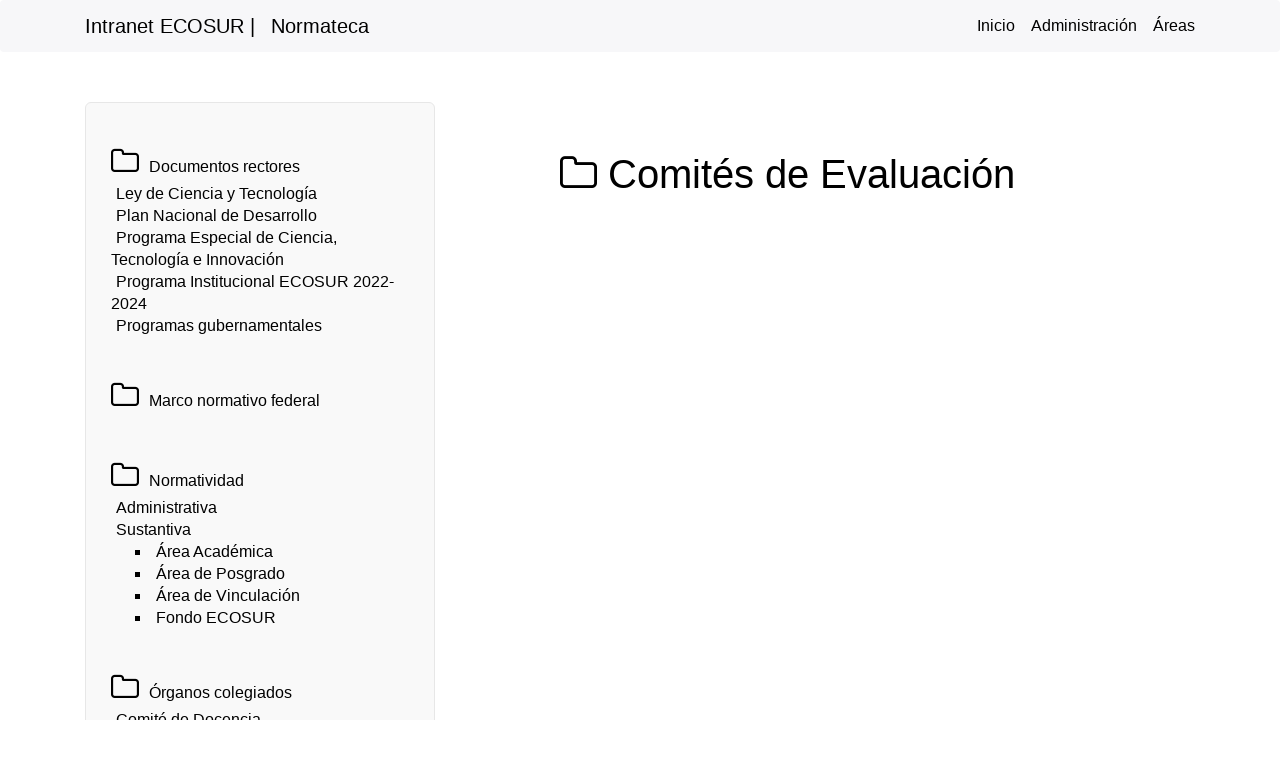

--- FILE ---
content_type: text/html; charset=UTF-8
request_url: https://sitios.ecosur.mx/normateca/categoria/comites-de-evaluacion/
body_size: 4415
content:
<!DOCTYPE html>
<html lang="es">
<head>
    <title>Normateca   &#8211;  Categoria  &#8211;  Comités de Evaluación</title>
	<link rel="profile" href="https://gmpg.org/xfn/11">
	<link rel="pingback" href="https://sitios.ecosur.mx/normateca/xmlrpc.php">
    <link rel="stylesheet" href="https://sitios.ecosur.mx/normateca/wp-content/themes/themeintranetecosurmx/style.css">
    <!-- Required meta tags always come first -->
    <meta charset="utf-8">
    <meta name="viewport" content="width=device-width, initial-scale=1, shrink-to-fit=no">
    <meta http-equiv="x-ua-compatible" content="ie=edge">
    
    <!-- Bootstrap CSS -->
    <link rel="stylesheet" href="https://maxcdn.bootstrapcdn.com/bootstrap/4.0.0-alpha.4/css/bootstrap.min.css" integrity="2hfp1SzUoho7/TsGGGDaFdsuuDL0LX2hnUp6VkX3CUQ2K4K+xjboZdsXyp4oUHZj" crossorigin="anonymous">
    <!-- font-awesome -->
    <link rel="stylesheet" type="text/css"  href="https://sitios.ecosur.mx/normateca/wp-content/themes/themeintranetecosurmx/font-awesome/css/font-awesome.css" />
	<link href="https://fonts.googleapis.com/css?family=Raleway" rel="stylesheet">
    <link rel='dns-prefetch' href='//s.w.org' />
<link rel="alternate" type="application/rss+xml" title="Normateca &raquo; Feed" href="https://sitios.ecosur.mx/normateca/feed/" />
<link rel="alternate" type="application/rss+xml" title="Normateca &raquo; RSS de los comentarios" href="https://sitios.ecosur.mx/normateca/comments/feed/" />
<link rel="alternate" type="application/rss+xml" title="Normateca &raquo; Comités de Evaluación Categoria Feed" href="https://sitios.ecosur.mx/normateca/categoria/comites-de-evaluacion/feed/" />
		<script type="text/javascript">
			window._wpemojiSettings = {"baseUrl":"https:\/\/s.w.org\/images\/core\/emoji\/11\/72x72\/","ext":".png","svgUrl":"https:\/\/s.w.org\/images\/core\/emoji\/11\/svg\/","svgExt":".svg","source":{"concatemoji":"https:\/\/sitios.ecosur.mx\/normateca\/wp-includes\/js\/wp-emoji-release.min.js?ver=4.9.26"}};
			!function(e,a,t){var n,r,o,i=a.createElement("canvas"),p=i.getContext&&i.getContext("2d");function s(e,t){var a=String.fromCharCode;p.clearRect(0,0,i.width,i.height),p.fillText(a.apply(this,e),0,0);e=i.toDataURL();return p.clearRect(0,0,i.width,i.height),p.fillText(a.apply(this,t),0,0),e===i.toDataURL()}function c(e){var t=a.createElement("script");t.src=e,t.defer=t.type="text/javascript",a.getElementsByTagName("head")[0].appendChild(t)}for(o=Array("flag","emoji"),t.supports={everything:!0,everythingExceptFlag:!0},r=0;r<o.length;r++)t.supports[o[r]]=function(e){if(!p||!p.fillText)return!1;switch(p.textBaseline="top",p.font="600 32px Arial",e){case"flag":return s([55356,56826,55356,56819],[55356,56826,8203,55356,56819])?!1:!s([55356,57332,56128,56423,56128,56418,56128,56421,56128,56430,56128,56423,56128,56447],[55356,57332,8203,56128,56423,8203,56128,56418,8203,56128,56421,8203,56128,56430,8203,56128,56423,8203,56128,56447]);case"emoji":return!s([55358,56760,9792,65039],[55358,56760,8203,9792,65039])}return!1}(o[r]),t.supports.everything=t.supports.everything&&t.supports[o[r]],"flag"!==o[r]&&(t.supports.everythingExceptFlag=t.supports.everythingExceptFlag&&t.supports[o[r]]);t.supports.everythingExceptFlag=t.supports.everythingExceptFlag&&!t.supports.flag,t.DOMReady=!1,t.readyCallback=function(){t.DOMReady=!0},t.supports.everything||(n=function(){t.readyCallback()},a.addEventListener?(a.addEventListener("DOMContentLoaded",n,!1),e.addEventListener("load",n,!1)):(e.attachEvent("onload",n),a.attachEvent("onreadystatechange",function(){"complete"===a.readyState&&t.readyCallback()})),(n=t.source||{}).concatemoji?c(n.concatemoji):n.wpemoji&&n.twemoji&&(c(n.twemoji),c(n.wpemoji)))}(window,document,window._wpemojiSettings);
		</script>
		<style type="text/css">
img.wp-smiley,
img.emoji {
	display: inline !important;
	border: none !important;
	box-shadow: none !important;
	height: 1em !important;
	width: 1em !important;
	margin: 0 .07em !important;
	vertical-align: -0.1em !important;
	background: none !important;
	padding: 0 !important;
}
</style>
<script type='text/javascript' src='https://sitios.ecosur.mx/normateca/wp-includes/js/jquery/jquery.js?ver=1.12.4'></script>
<script type='text/javascript' src='https://sitios.ecosur.mx/normateca/wp-includes/js/jquery/jquery-migrate.min.js?ver=1.4.1'></script>
<script type='text/javascript'>
/* <![CDATA[ */
var MyAjax = {"url":"https:\/\/sitios.ecosur.mx\/normateca\/wp-admin\/admin-ajax.php","nonce":"95a60f00ac"};
/* ]]> */
</script>
<script type='text/javascript' src='https://sitios.ecosur.mx/normateca/wp-content/themes/themeintranetecosurmx/js/ajax.js?ver=4.9.26'></script>
<link rel="EditURI" type="application/rsd+xml" title="RSD" href="https://sitios.ecosur.mx/normateca/xmlrpc.php?rsd" />
<link rel="wlwmanifest" type="application/wlwmanifest+xml" href="https://sitios.ecosur.mx/normateca/wp-includes/wlwmanifest.xml" /> 
<meta name="generator" content="WordPress 4.9.26" />
  </head>
  <body>
      <header>
          <nav class="navbar navbar-light bg-faded">
              <button class="navbar-toggler hidden-sm-up" type="button" data-toggle="collapse" data-target="#exCollapsingNavbar2" aria-controls="exCollapsingNavbar2" aria-expanded="false" aria-label="Toggle navigation">
                &#9776;
              </button>
              <div class="container">
              <div class="collapse navbar-toggleable-xs" id="exCollapsingNavbar2">
                <a class="navbar-brand" href="https://sitios.ecosur.mx/intranet/">Intranet ECOSUR |</a>
                <a class="navbar-brand" href="https://sitios.ecosur.mx/normateca/" rel="home">Normateca</a>
                <ul id="principal-menu" class="nav navbar-nav pull-xs-right">
                  <li class="nav-item active">
                    <a class="nav-link" href="https://sitios.ecosur.mx/normateca/">Inicio <span class="sr-only">(current)</span></a>
                  </li>
                  <li class="nav-item">
                    <a class="nav-link" href="#">Administración</a>
<ul class="sub-menu">
		<li id="menu-item-244" class="menu-item menu-item-type-post_type menu-item-object-page menu-item-244"><a href="https://sitios.ecosur.mx/intranet/administracion/resultados-de-auditorias/">Resultados de Auditorias</a></li>
		<li id="menu-item-250" class="menu-item menu-item-type-post_type menu-item-object-page menu-item-250"><a href="https://sitios.ecosur.mx/intranet/administracion/contratos-de-servicios-profesionales/">Contratos de Servicios Profesionales</a></li>
		<li id="menu-item-270" class="menu-item menu-item-type-post_type menu-item-object-page menu-item-270"><a href="https://sitios.ecosur.mx/intranet/administracion/sistema-de-consultas-presupuestales/">Sistema de consultas presupuéstales</a></li>
		<li id="menu-item-277" class="menu-item menu-item-type-post_type menu-item-object-page menu-item-277"><a href="https://sitios.ecosur.mx/intranet/administracion/resultados-de-las-evaluaciones-y-auditorias/">Resultados de las evaluaciones y auditorías</a></li>
		<li id="menu-item-281" class="menu-item menu-item-type-post_type menu-item-object-page menu-item-281"><a href="https://sitios.ecosur.mx/intranet/administracion/bases-previas-de-licitacion-publica/">Bases Previas de Licitación Pública</a></li>
		<li id="menu-item-284" class="menu-item menu-item-type-post_type menu-item-object-page menu-item-284"><a href="https://sitios.ecosur.mx/intranet/administracion/programa-anual-de-disposicion-final-de-bienes-muebles/">Programa Anual de disposición final de bienes muebles</a></li>
		<li id="menu-item-285" class="menu-item menu-item-type-custom menu-item-object-custom menu-item-285"><a href="https://inicio.ifai.org.mx/SitePages/ifai.aspx">Instituto Federal de Acceso a la Información</a></li>
		<li id="menu-item-288" class="menu-item menu-item-type-post_type menu-item-object-page menu-item-288"><a href="https://sitios.ecosur.mx/intranet/administracion/adquisiciones-y-obra-publica/">Adquisiciones y Obra Pública</a></li>
		<li id="menu-item-308" class="menu-item menu-item-type-post_type menu-item-object-page menu-item-308"><a href="https://sitios.ecosur.mx/intranet/administracion/activo-fijo/">Activo fijo</a></li>
		<li id="menu-item-315" class="menu-item menu-item-type-post_type menu-item-object-page menu-item-315"><a href="https://sitios.ecosur.mx/intranet/administracion/servicios-generales/">Servicios generales</a></li>
		<li id="menu-item-659" class="menu-item menu-item-type-post_type menu-item-object-page menu-item-659"><a href="https://sitios.ecosur.mx/intranet/administracion/control-interno/">Control interno</a></li>
	</ul>
                  </li>
                  <li class="nav-item">
                    <a class="nav-link" href="#">Áreas</a>
<ul class="sub-menu">
	<li id="menu-item-240" class="menu-item menu-item-type-post_type menu-item-object-page menu-item-has-children menu-item-240"><a href="https://sitios.ecosur.mx/intranet/administracion/">Administración</a>
	
</li>
</ul>
                  </li>
                 <!-- <li class="nav-item">
                    <a class="nav-link" href="https://sitios.ecosur.mx/intranet/comites/">Comités</a>
                  </li>
                  <li class="nav-item">
                    <a class="nav-link" href="https://sitios.ecosur.mx/intranet/sistemas/">Sistemas</a>
					
                  </li>-->
                </ul>
              </div>
              </div>
            </nav>
      </header>
<section class="section">
    <div class="container">
        <div class="row">
            <div class="col-xs-12 col-sm-12 col-md-4 col-lg-4 col-xl-4">                    
<div style="padding: 0px 25px;border: 1px solid #e7e7e7;border-radius: 6px;background-color: #f9f9f9;">			
                                <ul class="vinieta1">
                                    </ul>
                                <ul class="vinieta1">
                                    </ul>
                                <ul class="vinieta1">
                                    </ul>
                                <ul class="vinieta1">
                                    </ul>
                                <ul class="vinieta1">
                                    </ul>
                                <ul class="vinieta1">
                                    </ul>
                                <ul class="vinieta1">
                                    </ul>
                                <ul class="vinieta1">
                                    </ul>
                                <ul class="vinieta1">
                                    </ul>
                                <ul class="vinieta1">
                                    </ul>
                                <ul class="vinieta1">
                                        <li><br /><a href="https://sitios.ecosur.mx/normateca/categoria/documentos-rectores/">Documentos rectores</a>                                            <ul class="file">
                                            <li><a href="https://sitios.ecosur.mx/normateca/categoria/ley-de-ciencia-y-tecnologia/">Ley de Ciencia y Tecnología</a></li>
					                                            <li><a href="https://sitios.ecosur.mx/normateca/categoria/plan-nacional-de-desarrollo/">Plan Nacional de Desarrollo</a></li>
					                                            <li><a href="https://sitios.ecosur.mx/normateca/categoria/programa-especial-de-ciencia-tecnologia-e-innovacion/">Programa Especial de Ciencia, Tecnología e Innovación</a></li>
					                                            <li><a href="https://sitios.ecosur.mx/normateca/categoria/programainstitucional/">Programa Institucional ECOSUR 2022-2024</a></li>
					                                            <li><a href="https://sitios.ecosur.mx/normateca/categoria/programas-gubernamentales/">Programas gubernamentales</a></li>
					                                                                        </ul>
                    </li>
                                        </ul>
                                <ul class="vinieta1">
                                    </ul>
                                <ul class="vinieta1">
                                    </ul>
                                <ul class="vinieta1">
                                        <li><br /><a href="https://sitios.ecosur.mx/normateca/categoria/marco-normativo-federal/">Marco normativo federal</a>                                            </ul>
                    </li>
                                        </ul>
                                <ul class="vinieta1">
                                        <li><br /><a href="https://sitios.ecosur.mx/normateca/categoria/normatividad/">Normatividad</a>                                            <ul class="file">
                                            <li><a href="https://sitios.ecosur.mx/normateca/categoria/normatividad-administrativa/">Administrativa</a></li>
					                                            <li><a href="https://sitios.ecosur.mx/normateca/categoria/normatividad-sustantiva/">Sustantiva</a></li>
										<ul class="filetwo">
											<li><a href="https://sitios.ecosur.mx/normateca/categoria/area-academica/">Área Académica</a></li>
											<li><a href="https://sitios.ecosur.mx/normateca/categoria/area-de-posgrado/">Área de Posgrado</a></li>
											<li><a href="https://sitios.ecosur.mx/normateca/categoria/area-de-vinculacion/">Área de Vinculación</a></li>
											<li><a href="https://sitios.ecosur.mx/normateca/categoria/fondo-ecosur/">Fondo ECOSUR</a></li>
										</ul>
					
					                                                                        </ul>
                    </li>
                                        </ul>
                                <ul class="vinieta1">
                                        <li><br /><a href="https://sitios.ecosur.mx/normateca/categoria/organos-colegiados/">Órganos colegiados</a>                                            <ul class="file">
                                            <li><a href="https://sitios.ecosur.mx/normateca/categoria/comite-de-docencia/">Comité de Docencia</a></li>
					                                            <li><a href="https://sitios.ecosur.mx/normateca/categoria/comite-de-vinculacion/">Comité de Vinculación</a></li>
					                                            <li><a href="https://sitios.ecosur.mx/normateca/categoria/comite-editorial/">Comité Editorial</a></li>
					                                            <li><a href="https://sitios.ecosur.mx/normateca/categoria/comites-de-evaluacion/">Comités de Evaluación</a></li>
					                                            <li><a href="https://sitios.ecosur.mx/normateca/categoria/consejo-asesor-externo/">Consejo Asesor Externo</a></li>
					                                            <li><a href="https://sitios.ecosur.mx/normateca/categoria/consejo-tecnico-consultivo/">Consejo Técnico Consultivo</a></li>
					                                                                        </ul>
                    </li>
                                        </ul>
                                <ul class="vinieta1">
                                    </ul>
                                <ul class="vinieta1">
                                    </ul>
                                <ul class="vinieta1">
                                    </ul>
                                <ul class="vinieta1">
                                    </ul>
                                <ul class="vinieta1">
                                    </ul>
                
                        
                
            </div> 
            </div>
            <div class="col-xs-12 col-sm-12 col-md-4 col-lg-1 col-xl-1"></div>
            <div class="col-xs-12 col-sm-12 col-md-4 col-lg-7 col-xl-7 section">
 <h1 class="entry-headline"><i class="fa fa-folder-o" aria-hidden="true"></i> Comités de Evaluación</h1>
 
                           </div>
        </div>
    </div>
</section>

  <footer>
      </footer>
      
      <style>
          .section {
              padding-top: 50px;
              padding-bottom: 50px;
          }
        
      </style>

    <!-- jQuery first, then Tether, then Bootstrap JS. -->
    <script src="https://ajax.googleapis.com/ajax/libs/jquery/3.0.0/jquery.min.js" integrity="sha384-THPy051/pYDQGanwU6poAc/hOdQxjnOEXzbT+OuUAFqNqFjL+4IGLBgCJC3ZOShY" crossorigin="anonymous"></script>
    <script src="https://cdnjs.cloudflare.com/ajax/libs/tether/1.2.0/js/tether.min.js" integrity="sha384-Plbmg8JY28KFelvJVai01l8WyZzrYWG825m+cZ0eDDS1f7d/js6ikvy1+X+guPIB" crossorigin="anonymous"></script>
    <script src="https://maxcdn.bootstrapcdn.com/bootstrap/4.0.0-alpha.4/js/bootstrap.min.js" integrity="VjEeINv9OSwtWFLAtmc4JCtEJXXBub00gtSnszmspDLCtC0I4z4nqz7rEFbIZLLU" crossorigin="anonymous"></script>
    <script type='text/javascript' src='https://sitios.ecosur.mx/normateca/wp-includes/js/wp-embed.min.js?ver=4.9.26'></script>
  </body>
</html>

--- FILE ---
content_type: text/css
request_url: https://sitios.ecosur.mx/normateca/wp-content/themes/themeintranetecosurmx/style.css
body_size: 3322
content:
/*
Theme Name: Theme Intranet ECOSUR
Theme URI: https://intranet.ecosur.mx
Author: Edgar Uriel Guillen Pinacho
Author URI: https://urielpinacho.wordpress.com
Description:We designed it using a mobile-first approach, meaning your content takes center-stage, regardless of whether your visitors arrive by smartphone, tablet, laptop, or desktop computer.
Version: 1.0
License: GNU General Public License v2 or later
License URI: http://www.gnu.org/licenses/gpl-2.0.html
*/

body {
    line-height: 1.428571429 !important;
    font-family: sans-serif;
    font-weight: 100 !important;
    color: #000 !important;	
}

h1 {
    font-weight: 100 !important;
    font-size: 250%;
    margin-bottom: 40px !important;
    
}

h1,h2,h3,h4{
    margin-bottom: 40px !important;
}

a {
    color: #000 !important;
    text-decoration: none;
}

a:hover {
    color: #3A97A2 !important;
    text-decoration: underline;
}

a.active {
    color: black !important;
}

button {
    padding: 5px 20px;
    background-color: white;
    margin: 10px;
    border: 1px solid #aaaaaa;
    border-radius: 5px;
    outline-width: 0;
}

button:active {
    background-color: #dcdcdc;
}

p.form-submit {
    width: 100%;
    margin-left: auto;
    margin-right: auto;
    width: auto;
}

textarea#comment {
    width: 100%;
    padding: 15px;
    border: 1px solid #ccc;
}

#commentform input {
    padding: 14px 98px 15px 18px !important;
    float: none;
    margin-right: 30px !important;
    border: 1px solid #ccc !important;
}

#commentform input:first-child {
    text-align: center;
    color: #fff;
    background: #1abc9c;
    padding: 15px 80px 15px 80px !important;
    border: none !important;
}

#commentform p label{display: none;}

.fa-3 {
    font-size: 4em;
}

.vinieta1, .file, .doc{
    list-style: none;
    padding-left: 0px;
    padding-right: 0px;
}


.vinieta1 li a:before { 
    font-family: FontAwesome;
    content: "\f114";
    font-style: normal;
    font-weight: normal;
    text-decoration: inherit;
    font-size: 30px;
    position: inherit;
    margin-right: 10px;
}

.file li a:before { 
    font-family: FontAwesome;
    content: "\f114";
    font-style: normal;
    font-weight: normal;
    text-decoration: inherit;
    font-size: 0px;
    position: inherit;
    margin-right: 5px;
}

.doc li a:before { 
    font-family: FontAwesome;
    content: "\F016";
    font-style: normal;
    font-weight: normal;
    text-decoration: inherit;
    font-size: 20px;
    position: inherit;
    margin-right: 5px;
}

input.empty {
    font-family: -apple-system,BlinkMacSystemFont,"Segoe UI",Roboto,"Helvetica Neue",Arial,sans-serif,FontAwesome;
    font-style: normal;
    font-weight: normal;
    text-decoration: inherit;
}


/*a {
    color: #535353;
    text-decoration: none;
}*/

#principal{
	background-color: cadetblue;
	color: #fff;
}

.documentoindex p {
	font-size: 18px;
}

.sub-menu
{
display: none;
padding: 15px 15px;
font-family: "Lato";
position: absolute;
width: 300px;
background-color: #f7f7f9;
list-style: none;
z-index: 2;
}

.sub-menu,.sub-menu ul{
	display: none;
padding: 15px 15px;
font-family: "Lato";
position: absolute;
width: 300px;
background-color: #f7f7f9;
list-style: none;
}

#principal-menu li:hover .sub-menu{
	display:block;
}

--- FILE ---
content_type: text/javascript
request_url: https://sitios.ecosur.mx/normateca/wp-content/themes/themeintranetecosurmx/js/ajax.js?ver=4.9.26
body_size: 232
content:
jQuery(document).ready(function($) {
    var cadena='';    
    $('#cadena').keypress(function(){
        jQuery.post(MyAjax.url, {nonce : MyAjax.nonce, action : 'buscar_posts' ,cadena : $('#cadena').val() }, function(response) {
                $('#posts_container').hide().html(response).fadeIn();
            });

    });
         
});

